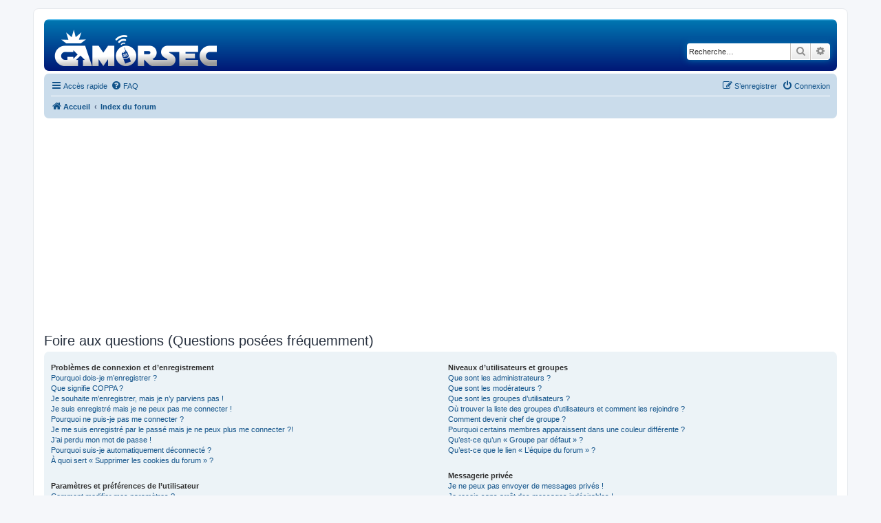

--- FILE ---
content_type: text/html; charset=utf-8
request_url: https://www.google.com/recaptcha/api2/aframe
body_size: 268
content:
<!DOCTYPE HTML><html><head><meta http-equiv="content-type" content="text/html; charset=UTF-8"></head><body><script nonce="y63QtZfQkhWwMtFrxCPK1g">/** Anti-fraud and anti-abuse applications only. See google.com/recaptcha */ try{var clients={'sodar':'https://pagead2.googlesyndication.com/pagead/sodar?'};window.addEventListener("message",function(a){try{if(a.source===window.parent){var b=JSON.parse(a.data);var c=clients[b['id']];if(c){var d=document.createElement('img');d.src=c+b['params']+'&rc='+(localStorage.getItem("rc::a")?sessionStorage.getItem("rc::b"):"");window.document.body.appendChild(d);sessionStorage.setItem("rc::e",parseInt(sessionStorage.getItem("rc::e")||0)+1);localStorage.setItem("rc::h",'1768703400992');}}}catch(b){}});window.parent.postMessage("_grecaptcha_ready", "*");}catch(b){}</script></body></html>